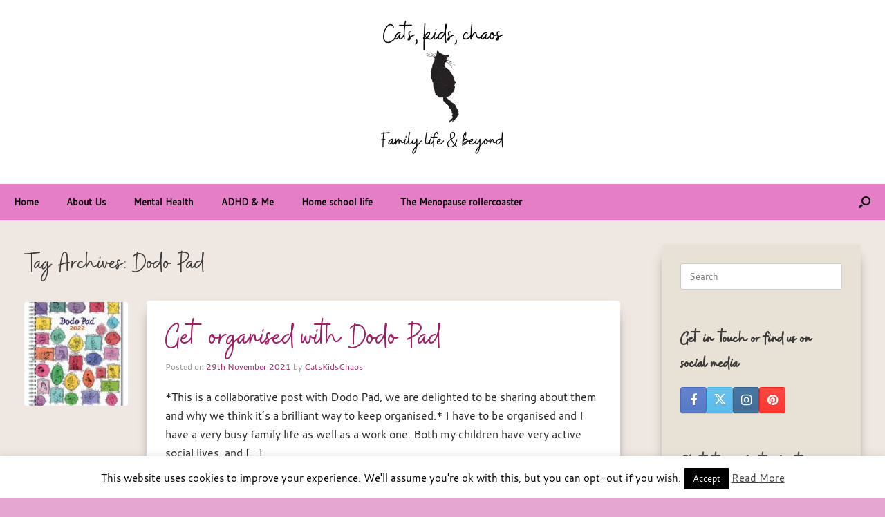

--- FILE ---
content_type: text/html; charset=UTF-8
request_url: https://catskidschaos.com/tag/dodo-pad/
body_size: 13372
content:
<!DOCTYPE html>
<html lang="en-GB">
<head>
	<meta charset="UTF-8" />
	<meta http-equiv="X-UA-Compatible" content="IE=10" />
	<link rel="profile" href="http://gmpg.org/xfn/11" />
	<link rel="pingback" href="https://catskidschaos.com/xmlrpc.php" />
	<style>
#wpadminbar #wp-admin-bar-wsm_top_button .ab-icon:before {
	content: "\f239";
	color: #FF9800;
	top: 3px;
}
</style><meta name='robots' content='index, follow, max-image-preview:large, max-snippet:-1, max-video-preview:-1' />
	<style>img:is([sizes="auto" i], [sizes^="auto," i]) { contain-intrinsic-size: 3000px 1500px }</style>
	
	<!-- This site is optimized with the Yoast SEO plugin v26.6 - https://yoast.com/wordpress/plugins/seo/ -->
	<title>Dodo Pad Archives - CatsKidsChaos</title>
	<link rel="canonical" href="https://catskidschaos.com/tag/dodo-pad/" />
	<meta property="og:locale" content="en_GB" />
	<meta property="og:type" content="article" />
	<meta property="og:title" content="Dodo Pad Archives - CatsKidsChaos" />
	<meta property="og:url" content="https://catskidschaos.com/tag/dodo-pad/" />
	<meta property="og:site_name" content="CatsKidsChaos" />
	<meta name="twitter:card" content="summary_large_image" />
	<meta name="twitter:site" content="@catskidschaos" />
	<script type="application/ld+json" class="yoast-schema-graph">{"@context":"https://schema.org","@graph":[{"@type":"CollectionPage","@id":"https://catskidschaos.com/tag/dodo-pad/","url":"https://catskidschaos.com/tag/dodo-pad/","name":"Dodo Pad Archives - CatsKidsChaos","isPartOf":{"@id":"https://catskidschaos.com/#website"},"primaryImageOfPage":{"@id":"https://catskidschaos.com/tag/dodo-pad/#primaryimage"},"image":{"@id":"https://catskidschaos.com/tag/dodo-pad/#primaryimage"},"thumbnailUrl":"https://catskidschaos.com/wp-content/uploads/2021/12/2022_Diary_720x-1.jpg","breadcrumb":{"@id":"https://catskidschaos.com/tag/dodo-pad/#breadcrumb"},"inLanguage":"en-GB"},{"@type":"ImageObject","inLanguage":"en-GB","@id":"https://catskidschaos.com/tag/dodo-pad/#primaryimage","url":"https://catskidschaos.com/wp-content/uploads/2021/12/2022_Diary_720x-1.jpg","contentUrl":"https://catskidschaos.com/wp-content/uploads/2021/12/2022_Diary_720x-1.jpg","width":720,"height":910},{"@type":"BreadcrumbList","@id":"https://catskidschaos.com/tag/dodo-pad/#breadcrumb","itemListElement":[{"@type":"ListItem","position":1,"name":"Home","item":"https://catskidschaos.com/"},{"@type":"ListItem","position":2,"name":"Dodo Pad"}]},{"@type":"WebSite","@id":"https://catskidschaos.com/#website","url":"https://catskidschaos.com/","name":"CatsKidsChaos","description":"Cats, kids, coffee and chaos","publisher":{"@id":"https://catskidschaos.com/#/schema/person/e63bbb9def350f0441afc53e4c95d5a7"},"potentialAction":[{"@type":"SearchAction","target":{"@type":"EntryPoint","urlTemplate":"https://catskidschaos.com/?s={search_term_string}"},"query-input":{"@type":"PropertyValueSpecification","valueRequired":true,"valueName":"search_term_string"}}],"inLanguage":"en-GB"},{"@type":["Person","Organization"],"@id":"https://catskidschaos.com/#/schema/person/e63bbb9def350f0441afc53e4c95d5a7","name":"CatsKidsChaos","image":{"@type":"ImageObject","inLanguage":"en-GB","@id":"https://catskidschaos.com/#/schema/person/image/","url":"https://catskidschaos.com/wp-content/uploads/2019/09/Layla-catnip-banana.jpg","contentUrl":"https://catskidschaos.com/wp-content/uploads/2019/09/Layla-catnip-banana.jpg","width":748,"height":794,"caption":"CatsKidsChaos"},"logo":{"@id":"https://catskidschaos.com/#/schema/person/image/"}}]}</script>
	<!-- / Yoast SEO plugin. -->


<link rel='dns-prefetch' href='//www.googletagmanager.com' />
<link rel="alternate" type="application/rss+xml" title="CatsKidsChaos &raquo; Feed" href="https://catskidschaos.com/feed/" />
<link rel="alternate" type="application/rss+xml" title="CatsKidsChaos &raquo; Comments Feed" href="https://catskidschaos.com/comments/feed/" />
<link rel="alternate" type="application/rss+xml" title="CatsKidsChaos &raquo; Dodo Pad Tag Feed" href="https://catskidschaos.com/tag/dodo-pad/feed/" />
<link rel='stylesheet' id='wp-block-library-css' href='https://catskidschaos.com/wp-includes/css/dist/block-library/style.min.css?ver=515361241146256642682580a2b5ac5e' type='text/css' media='all' />
<style id='classic-theme-styles-inline-css' type='text/css'>
/*! This file is auto-generated */
.wp-block-button__link{color:#fff;background-color:#32373c;border-radius:9999px;box-shadow:none;text-decoration:none;padding:calc(.667em + 2px) calc(1.333em + 2px);font-size:1.125em}.wp-block-file__button{background:#32373c;color:#fff;text-decoration:none}
</style>
<style id='global-styles-inline-css' type='text/css'>
:root{--wp--preset--aspect-ratio--square: 1;--wp--preset--aspect-ratio--4-3: 4/3;--wp--preset--aspect-ratio--3-4: 3/4;--wp--preset--aspect-ratio--3-2: 3/2;--wp--preset--aspect-ratio--2-3: 2/3;--wp--preset--aspect-ratio--16-9: 16/9;--wp--preset--aspect-ratio--9-16: 9/16;--wp--preset--color--black: #000000;--wp--preset--color--cyan-bluish-gray: #abb8c3;--wp--preset--color--white: #ffffff;--wp--preset--color--pale-pink: #f78da7;--wp--preset--color--vivid-red: #cf2e2e;--wp--preset--color--luminous-vivid-orange: #ff6900;--wp--preset--color--luminous-vivid-amber: #fcb900;--wp--preset--color--light-green-cyan: #7bdcb5;--wp--preset--color--vivid-green-cyan: #00d084;--wp--preset--color--pale-cyan-blue: #8ed1fc;--wp--preset--color--vivid-cyan-blue: #0693e3;--wp--preset--color--vivid-purple: #9b51e0;--wp--preset--gradient--vivid-cyan-blue-to-vivid-purple: linear-gradient(135deg,rgba(6,147,227,1) 0%,rgb(155,81,224) 100%);--wp--preset--gradient--light-green-cyan-to-vivid-green-cyan: linear-gradient(135deg,rgb(122,220,180) 0%,rgb(0,208,130) 100%);--wp--preset--gradient--luminous-vivid-amber-to-luminous-vivid-orange: linear-gradient(135deg,rgba(252,185,0,1) 0%,rgba(255,105,0,1) 100%);--wp--preset--gradient--luminous-vivid-orange-to-vivid-red: linear-gradient(135deg,rgba(255,105,0,1) 0%,rgb(207,46,46) 100%);--wp--preset--gradient--very-light-gray-to-cyan-bluish-gray: linear-gradient(135deg,rgb(238,238,238) 0%,rgb(169,184,195) 100%);--wp--preset--gradient--cool-to-warm-spectrum: linear-gradient(135deg,rgb(74,234,220) 0%,rgb(151,120,209) 20%,rgb(207,42,186) 40%,rgb(238,44,130) 60%,rgb(251,105,98) 80%,rgb(254,248,76) 100%);--wp--preset--gradient--blush-light-purple: linear-gradient(135deg,rgb(255,206,236) 0%,rgb(152,150,240) 100%);--wp--preset--gradient--blush-bordeaux: linear-gradient(135deg,rgb(254,205,165) 0%,rgb(254,45,45) 50%,rgb(107,0,62) 100%);--wp--preset--gradient--luminous-dusk: linear-gradient(135deg,rgb(255,203,112) 0%,rgb(199,81,192) 50%,rgb(65,88,208) 100%);--wp--preset--gradient--pale-ocean: linear-gradient(135deg,rgb(255,245,203) 0%,rgb(182,227,212) 50%,rgb(51,167,181) 100%);--wp--preset--gradient--electric-grass: linear-gradient(135deg,rgb(202,248,128) 0%,rgb(113,206,126) 100%);--wp--preset--gradient--midnight: linear-gradient(135deg,rgb(2,3,129) 0%,rgb(40,116,252) 100%);--wp--preset--font-size--small: 13px;--wp--preset--font-size--medium: 20px;--wp--preset--font-size--large: 36px;--wp--preset--font-size--x-large: 42px;--wp--preset--spacing--20: 0.44rem;--wp--preset--spacing--30: 0.67rem;--wp--preset--spacing--40: 1rem;--wp--preset--spacing--50: 1.5rem;--wp--preset--spacing--60: 2.25rem;--wp--preset--spacing--70: 3.38rem;--wp--preset--spacing--80: 5.06rem;--wp--preset--shadow--natural: 6px 6px 9px rgba(0, 0, 0, 0.2);--wp--preset--shadow--deep: 12px 12px 50px rgba(0, 0, 0, 0.4);--wp--preset--shadow--sharp: 6px 6px 0px rgba(0, 0, 0, 0.2);--wp--preset--shadow--outlined: 6px 6px 0px -3px rgba(255, 255, 255, 1), 6px 6px rgba(0, 0, 0, 1);--wp--preset--shadow--crisp: 6px 6px 0px rgba(0, 0, 0, 1);}:where(.is-layout-flex){gap: 0.5em;}:where(.is-layout-grid){gap: 0.5em;}body .is-layout-flex{display: flex;}.is-layout-flex{flex-wrap: wrap;align-items: center;}.is-layout-flex > :is(*, div){margin: 0;}body .is-layout-grid{display: grid;}.is-layout-grid > :is(*, div){margin: 0;}:where(.wp-block-columns.is-layout-flex){gap: 2em;}:where(.wp-block-columns.is-layout-grid){gap: 2em;}:where(.wp-block-post-template.is-layout-flex){gap: 1.25em;}:where(.wp-block-post-template.is-layout-grid){gap: 1.25em;}.has-black-color{color: var(--wp--preset--color--black) !important;}.has-cyan-bluish-gray-color{color: var(--wp--preset--color--cyan-bluish-gray) !important;}.has-white-color{color: var(--wp--preset--color--white) !important;}.has-pale-pink-color{color: var(--wp--preset--color--pale-pink) !important;}.has-vivid-red-color{color: var(--wp--preset--color--vivid-red) !important;}.has-luminous-vivid-orange-color{color: var(--wp--preset--color--luminous-vivid-orange) !important;}.has-luminous-vivid-amber-color{color: var(--wp--preset--color--luminous-vivid-amber) !important;}.has-light-green-cyan-color{color: var(--wp--preset--color--light-green-cyan) !important;}.has-vivid-green-cyan-color{color: var(--wp--preset--color--vivid-green-cyan) !important;}.has-pale-cyan-blue-color{color: var(--wp--preset--color--pale-cyan-blue) !important;}.has-vivid-cyan-blue-color{color: var(--wp--preset--color--vivid-cyan-blue) !important;}.has-vivid-purple-color{color: var(--wp--preset--color--vivid-purple) !important;}.has-black-background-color{background-color: var(--wp--preset--color--black) !important;}.has-cyan-bluish-gray-background-color{background-color: var(--wp--preset--color--cyan-bluish-gray) !important;}.has-white-background-color{background-color: var(--wp--preset--color--white) !important;}.has-pale-pink-background-color{background-color: var(--wp--preset--color--pale-pink) !important;}.has-vivid-red-background-color{background-color: var(--wp--preset--color--vivid-red) !important;}.has-luminous-vivid-orange-background-color{background-color: var(--wp--preset--color--luminous-vivid-orange) !important;}.has-luminous-vivid-amber-background-color{background-color: var(--wp--preset--color--luminous-vivid-amber) !important;}.has-light-green-cyan-background-color{background-color: var(--wp--preset--color--light-green-cyan) !important;}.has-vivid-green-cyan-background-color{background-color: var(--wp--preset--color--vivid-green-cyan) !important;}.has-pale-cyan-blue-background-color{background-color: var(--wp--preset--color--pale-cyan-blue) !important;}.has-vivid-cyan-blue-background-color{background-color: var(--wp--preset--color--vivid-cyan-blue) !important;}.has-vivid-purple-background-color{background-color: var(--wp--preset--color--vivid-purple) !important;}.has-black-border-color{border-color: var(--wp--preset--color--black) !important;}.has-cyan-bluish-gray-border-color{border-color: var(--wp--preset--color--cyan-bluish-gray) !important;}.has-white-border-color{border-color: var(--wp--preset--color--white) !important;}.has-pale-pink-border-color{border-color: var(--wp--preset--color--pale-pink) !important;}.has-vivid-red-border-color{border-color: var(--wp--preset--color--vivid-red) !important;}.has-luminous-vivid-orange-border-color{border-color: var(--wp--preset--color--luminous-vivid-orange) !important;}.has-luminous-vivid-amber-border-color{border-color: var(--wp--preset--color--luminous-vivid-amber) !important;}.has-light-green-cyan-border-color{border-color: var(--wp--preset--color--light-green-cyan) !important;}.has-vivid-green-cyan-border-color{border-color: var(--wp--preset--color--vivid-green-cyan) !important;}.has-pale-cyan-blue-border-color{border-color: var(--wp--preset--color--pale-cyan-blue) !important;}.has-vivid-cyan-blue-border-color{border-color: var(--wp--preset--color--vivid-cyan-blue) !important;}.has-vivid-purple-border-color{border-color: var(--wp--preset--color--vivid-purple) !important;}.has-vivid-cyan-blue-to-vivid-purple-gradient-background{background: var(--wp--preset--gradient--vivid-cyan-blue-to-vivid-purple) !important;}.has-light-green-cyan-to-vivid-green-cyan-gradient-background{background: var(--wp--preset--gradient--light-green-cyan-to-vivid-green-cyan) !important;}.has-luminous-vivid-amber-to-luminous-vivid-orange-gradient-background{background: var(--wp--preset--gradient--luminous-vivid-amber-to-luminous-vivid-orange) !important;}.has-luminous-vivid-orange-to-vivid-red-gradient-background{background: var(--wp--preset--gradient--luminous-vivid-orange-to-vivid-red) !important;}.has-very-light-gray-to-cyan-bluish-gray-gradient-background{background: var(--wp--preset--gradient--very-light-gray-to-cyan-bluish-gray) !important;}.has-cool-to-warm-spectrum-gradient-background{background: var(--wp--preset--gradient--cool-to-warm-spectrum) !important;}.has-blush-light-purple-gradient-background{background: var(--wp--preset--gradient--blush-light-purple) !important;}.has-blush-bordeaux-gradient-background{background: var(--wp--preset--gradient--blush-bordeaux) !important;}.has-luminous-dusk-gradient-background{background: var(--wp--preset--gradient--luminous-dusk) !important;}.has-pale-ocean-gradient-background{background: var(--wp--preset--gradient--pale-ocean) !important;}.has-electric-grass-gradient-background{background: var(--wp--preset--gradient--electric-grass) !important;}.has-midnight-gradient-background{background: var(--wp--preset--gradient--midnight) !important;}.has-small-font-size{font-size: var(--wp--preset--font-size--small) !important;}.has-medium-font-size{font-size: var(--wp--preset--font-size--medium) !important;}.has-large-font-size{font-size: var(--wp--preset--font-size--large) !important;}.has-x-large-font-size{font-size: var(--wp--preset--font-size--x-large) !important;}
:where(.wp-block-post-template.is-layout-flex){gap: 1.25em;}:where(.wp-block-post-template.is-layout-grid){gap: 1.25em;}
:where(.wp-block-columns.is-layout-flex){gap: 2em;}:where(.wp-block-columns.is-layout-grid){gap: 2em;}
:root :where(.wp-block-pullquote){font-size: 1.5em;line-height: 1.6;}
</style>
<link rel='stylesheet' id='cookie-law-info-css' href='https://catskidschaos.com/wp-content/plugins/cookie-law-info/legacy/public/css/cookie-law-info-public.css?ver=3.3.9' type='text/css' media='all' />
<link rel='stylesheet' id='cookie-law-info-gdpr-css' href='https://catskidschaos.com/wp-content/plugins/cookie-law-info/legacy/public/css/cookie-law-info-gdpr.css?ver=3.3.9' type='text/css' media='all' />
<link rel='stylesheet' id='wsm-style-css' href='https://catskidschaos.com/wp-content/plugins/wordpress-stats-manager-pro/css/style.css?ver=1.2' type='text/css' media='all' />
<link rel='stylesheet' id='parent-style-css' href='https://catskidschaos.com/wp-content/themes/vantage/style.css?ver=515361241146256642682580a2b5ac5e' type='text/css' media='all' />
<link rel='stylesheet' id='child-style-css' href='https://catskidschaos.com/wp-content/themes/madhouse/style.css?ver=515361241146256642682580a2b5ac5e' type='text/css' media='all' />
<link rel='stylesheet' id='vantage-style-css' href='https://catskidschaos.com/wp-content/themes/madhouse/style.css?ver=1.20.32' type='text/css' media='all' />
<link rel='stylesheet' id='font-awesome-css' href='https://catskidschaos.com/wp-content/themes/vantage/fontawesome/css/font-awesome.css?ver=4.6.2' type='text/css' media='all' />
<link rel='stylesheet' id='siteorigin-mobilenav-css' href='https://catskidschaos.com/wp-content/themes/vantage/inc/mobilenav/css/mobilenav.css?ver=1.20.32' type='text/css' media='all' />
<script type="text/javascript" src="https://catskidschaos.com/wp-includes/js/tinymce/tinymce.min.js?ver=49110-20250317" id="wp-tinymce-root-js"></script>
<script type="text/javascript" src="https://catskidschaos.com/wp-includes/js/tinymce/plugins/compat3x/plugin.min.js?ver=49110-20250317" id="wp-tinymce-js"></script>
<script type="text/javascript" src="https://catskidschaos.com/wp-includes/js/jquery/jquery.min.js?ver=3.7.1" id="jquery-core-js"></script>
<script type="text/javascript" src="https://catskidschaos.com/wp-includes/js/jquery/jquery-migrate.min.js?ver=3.4.1" id="jquery-migrate-js"></script>
<script type="text/javascript" id="cookie-law-info-js-extra">
/* <![CDATA[ */
var Cli_Data = {"nn_cookie_ids":[],"cookielist":[],"non_necessary_cookies":[],"ccpaEnabled":"","ccpaRegionBased":"","ccpaBarEnabled":"","strictlyEnabled":["necessary","obligatoire"],"ccpaType":"gdpr","js_blocking":"","custom_integration":"","triggerDomRefresh":"","secure_cookies":""};
var cli_cookiebar_settings = {"animate_speed_hide":"500","animate_speed_show":"500","background":"#fff","border":"#444","border_on":"","button_1_button_colour":"#000","button_1_button_hover":"#000000","button_1_link_colour":"#fff","button_1_as_button":"1","button_1_new_win":"","button_2_button_colour":"#333","button_2_button_hover":"#292929","button_2_link_colour":"#444","button_2_as_button":"","button_2_hidebar":"1","button_3_button_colour":"#000","button_3_button_hover":"#000000","button_3_link_colour":"#fff","button_3_as_button":"fffffff","button_3_new_win":"fffffff","button_4_button_colour":"#000","button_4_button_hover":"#000000","button_4_link_colour":"#fff","button_4_as_button":"1","button_7_button_colour":"#61a229","button_7_button_hover":"#4e8221","button_7_link_colour":"#fff","button_7_as_button":"1","button_7_new_win":"","font_family":"inherit","header_fix":"","notify_animate_hide":"1","notify_animate_show":"","notify_div_id":"#cookie-law-info-bar","notify_position_horizontal":"right","notify_position_vertical":"bottom","scroll_close":"","scroll_close_reload":"","accept_close_reload":"","reject_close_reload":"","showagain_tab":"1","showagain_background":"#fff","showagain_border":"#000","showagain_div_id":"#cookie-law-info-again","showagain_x_position":"100px","text":"#000","show_once_yn":"","show_once":"10000","logging_on":"","as_popup":"","popup_overlay":"1","bar_heading_text":"","cookie_bar_as":"banner","popup_showagain_position":"bottom-right","widget_position":"left"};
var log_object = {"ajax_url":"https:\/\/catskidschaos.com\/wp-admin\/admin-ajax.php"};
/* ]]> */
</script>
<script type="text/javascript" src="https://catskidschaos.com/wp-content/plugins/cookie-law-info/legacy/public/js/cookie-law-info-public.js?ver=3.3.9" id="cookie-law-info-js"></script>
<script type="text/javascript" id="wsm-custom-front-js-js-extra">
/* <![CDATA[ */
var wsm_ajax = "https:\/\/catskidschaos.com\/wp-admin\/admin-ajax.php";
/* ]]> */
</script>
<script type="text/javascript" src="https://catskidschaos.com/wp-content/plugins/wordpress-stats-manager-pro/js/custom_front_js.js?ver=515361241146256642682580a2b5ac5e" id="wsm-custom-front-js-js"></script>
<!--[if lt IE 9]>
<script type="text/javascript" src="https://catskidschaos.com/wp-content/themes/vantage/js/html5.min.js?ver=3.7.3" id="vantage-html5-js"></script>
<![endif]-->
<!--[if (gte IE 6)&(lte IE 8)]>
<script type="text/javascript" src="https://catskidschaos.com/wp-content/themes/vantage/js/selectivizr.min.js?ver=1.0.3b" id="vantage-selectivizr-js"></script>
<![endif]-->
<script type="text/javascript" id="siteorigin-mobilenav-js-extra">
/* <![CDATA[ */
var mobileNav = {"search":{"url":"https:\/\/catskidschaos.com","placeholder":"Search"},"text":{"navigate":"Menu","back":"Back","close":"Close"},"nextIconUrl":"https:\/\/catskidschaos.com\/wp-content\/themes\/vantage\/inc\/mobilenav\/images\/next.png","mobileMenuClose":"<i class=\"fa fa-times\"><\/i>"};
/* ]]> */
</script>
<script type="text/javascript" src="https://catskidschaos.com/wp-content/themes/vantage/inc/mobilenav/js/mobilenav.min.js?ver=1.20.32" id="siteorigin-mobilenav-js"></script>

<!-- Google tag (gtag.js) snippet added by Site Kit -->
<!-- Google Analytics snippet added by Site Kit -->
<script type="text/javascript" src="https://www.googletagmanager.com/gtag/js?id=GT-5MXQ37CS" id="google_gtagjs-js" async></script>
<script type="text/javascript" id="google_gtagjs-js-after">
/* <![CDATA[ */
window.dataLayer = window.dataLayer || [];function gtag(){dataLayer.push(arguments);}
gtag("set","linker",{"domains":["catskidschaos.com"]});
gtag("js", new Date());
gtag("set", "developer_id.dZTNiMT", true);
gtag("config", "GT-5MXQ37CS");
 window._googlesitekit = window._googlesitekit || {}; window._googlesitekit.throttledEvents = []; window._googlesitekit.gtagEvent = (name, data) => { var key = JSON.stringify( { name, data } ); if ( !! window._googlesitekit.throttledEvents[ key ] ) { return; } window._googlesitekit.throttledEvents[ key ] = true; setTimeout( () => { delete window._googlesitekit.throttledEvents[ key ]; }, 5 ); gtag( "event", name, { ...data, event_source: "site-kit" } ); }; 
/* ]]> */
</script>
<link rel="https://api.w.org/" href="https://catskidschaos.com/wp-json/" /><link rel="alternate" title="JSON" type="application/json" href="https://catskidschaos.com/wp-json/wp/v2/tags/10268" /><link rel="EditURI" type="application/rsd+xml" title="RSD" href="https://catskidschaos.com/xmlrpc.php?rsd" />

<meta name="generator" content="Site Kit by Google 1.168.0" /><script type="text/javascript">
(function(url){
	if(/(?:Chrome\/26\.0\.1410\.63 Safari\/537\.31|WordfenceTestMonBot)/.test(navigator.userAgent)){ return; }
	var addEvent = function(evt, handler) {
		if (window.addEventListener) {
			document.addEventListener(evt, handler, false);
		} else if (window.attachEvent) {
			document.attachEvent('on' + evt, handler);
		}
	};
	var removeEvent = function(evt, handler) {
		if (window.removeEventListener) {
			document.removeEventListener(evt, handler, false);
		} else if (window.detachEvent) {
			document.detachEvent('on' + evt, handler);
		}
	};
	var evts = 'contextmenu dblclick drag dragend dragenter dragleave dragover dragstart drop keydown keypress keyup mousedown mousemove mouseout mouseover mouseup mousewheel scroll'.split(' ');
	var logHuman = function() {
		if (window.wfLogHumanRan) { return; }
		window.wfLogHumanRan = true;
		var wfscr = document.createElement('script');
		wfscr.type = 'text/javascript';
		wfscr.async = true;
		wfscr.src = url + '&r=' + Math.random();
		(document.getElementsByTagName('head')[0]||document.getElementsByTagName('body')[0]).appendChild(wfscr);
		for (var i = 0; i < evts.length; i++) {
			removeEvent(evts[i], logHuman);
		}
	};
	for (var i = 0; i < evts.length; i++) {
		addEvent(evts[i], logHuman);
	}
})('//catskidschaos.com/?wordfence_lh=1&hid=2F23A02067CED9043897C35AF1C611FA');
</script><!-- Wordpress Stats Manager -->
    <script type="text/javascript">
          var _wsm = _wsm || [];
           _wsm.push(['trackPageView']);
           _wsm.push(['enableLinkTracking']);
           _wsm.push(['enableHeartBeatTimer']);
          (function() {
            var u="https://catskidschaos.com/wp-content/plugins/wordpress-stats-manager-pro/";
            _wsm.push(['setUrlReferrer', ""]);
            _wsm.push(['setTrackerUrl',"https://catskidschaos.com/?wmcAction=wmcTrack"]);
            _wsm.push(['setSiteId', "1"]);
            _wsm.push(['setPageId', "0"]);
            _wsm.push(['setWpUserId', "0"]);           
            var d=document, g=d.createElement('script'), s=d.getElementsByTagName('script')[0];
            g.type='text/javascript'; g.async=true; g.defer=true; g.src=u+'js/wsm_new.js?v=1.1'; s.parentNode.insertBefore(g,s);
			
          })();
    </script>
    <!-- End Wordpress Stats Manager Code --><!-- Global site tag (gtag.js) - Google Analytics -->
<script async src="https://www.googletagmanager.com/gtag/js?id=UA-175650989-1"></script>
<script>
  window.dataLayer = window.dataLayer || [];
  function gtag(){dataLayer.push(arguments);}
  gtag('js', new Date());

  gtag('config', 'UA-175650989-1');
</script>

      <meta name="viewport" content="width=device-width, initial-scale=1" />			<style type="text/css">
				.so-mobilenav-mobile + * { display: none; }
				@media screen and (max-width: 800px) { .so-mobilenav-mobile + * { display: block; } .so-mobilenav-standard + * { display: none; } .site-navigation #search-icon { display: none; } .has-menu-search .main-navigation ul { margin-right: 0 !important; }
				
								}
			</style>
				<style type="text/css" media="screen">
			#footer-widgets .widget { width: 33.333%; }
			#masthead-widgets .widget { width: 100%; }
		</style>
		<style type="text/css" id="vantage-footer-widgets">#footer-widgets aside { width : 33.333%; }</style> <style type="text/css" id="customizer-css">#masthead .hgroup .support-text, #masthead .hgroup .site-description { font-size: 40px } #page-title, article.post .entry-header h1.entry-title, article.page .entry-header h1.entry-title { font-size: 40px } .entry-content { font-size: 16px } .entry-content h1 { font-size: 40px } .entry-content h2 { font-size: 32px } .entry-content h3 { font-size: 26px } .entry-content h4 { font-size: 20px } .entry-content h5 { font-size: 18px } .entry-content h6 { font-size: 16px } #masthead .hgroup { padding-top: 0px; padding-bottom: 0px } .entry-content a, .entry-content a:visited, article.post .author-box .box-content .author-posts a:hover, #secondary a, #secondary a:visited, #masthead .hgroup a, #masthead .hgroup a:visited, .comment-form .logged-in-as a, .comment-form .logged-in-as a:visited { color: #282ea0 } .entry-content a:hover, .entry-content a:focus, .entry-content a:active, #secondary a:hover, #masthead .hgroup a:hover, #masthead .hgroup a:focus, #masthead .hgroup a:active, .comment-form .logged-in-as a:hover, .comment-form .logged-in-as a:focus, .comment-form .logged-in-as a:active { color: #dba8d1 } .main-navigation, .site-header .shopping-cart-dropdown { background-color: #e57ec6 } .main-navigation a, .site-header .shopping-cart-link [class^="fa fa-"], .site-header .shopping-cart-dropdown .widget .product_list_widget li.mini_cart_item, .site-header .shopping-cart-dropdown .widget .total { color: #000000 } .main-navigation ul ul { background-color: #eeeeee } .main-navigation ul ul a { color: #666666 } .main-navigation ul li:hover > a, .main-navigation ul li.focus > a, #search-icon #search-icon-icon:hover, #search-icon #search-icon-icon:focus, .site-header .shopping-cart-link .shopping-cart-count { background-color: #e5b0d5 } .main-navigation ul li:hover > a, .main-navigation ul li:focus > a, .main-navigation ul li:hover > a [class^="fa fa-"] { color: #000000 } .main-navigation ul ul li:hover > a, .main-navigation ul ul li.focus > a { background-color: #ffffff } .main-navigation ul ul li:hover > a { color: #666666 } #search-icon #search-icon-icon { background-color: #e57ec6 } #search-icon #search-icon-icon .vantage-icon-search { color: #000000 } #search-icon .searchform { background-color: #e8e2d6 } #search-icon .searchform input[name=s] { color: #222222 } .main-navigation ul li a, #masthead.masthead-logo-in-menu .logo { padding-left: 20px; padding-right: 20px } #header-sidebar .widget_nav_menu ul.menu > li > ul.sub-menu { border-top-color: #4777b2 } .mobile-nav-frame { background-color: #42346f } .mobile-nav-frame .title { background-color: #42346f } .mobile-nav-frame form.search input[type=search] { background-color: #ffffff } .mobile-nav-frame ul li a.link, .mobile-nav-frame .next { color: #222222 } .mobile-nav-frame ul { background-color: #eeeeee; border-color: #eeeeee } a.button, button, html input[type="button"], input[type="reset"], input[type="submit"], .post-navigation a, #image-navigation a, article.post .more-link, article.page .more-link, .paging-navigation a, .woocommerce #page-wrapper .button, .woocommerce a.button, .woocommerce .checkout-button, .woocommerce input.button, #infinite-handle span button { text-shadow: none } a.button, button, html input[type="button"], input[type="reset"], input[type="submit"], .post-navigation a, #image-navigation a, article.post .more-link, article.page .more-link, .paging-navigation a, .woocommerce #page-wrapper .button, .woocommerce a.button, .woocommerce .checkout-button, .woocommerce input.button, .woocommerce #respond input#submit.alt, .woocommerce a.button.alt, .woocommerce button.button.alt, .woocommerce input.button.alt, #infinite-handle span { -webkit-box-shadow: none; -moz-box-shadow: none; box-shadow: none } #masthead { background-color: #ffffff } #main { background-color: #efe7e1 } #colophon, body.layout-full { background-color: #e5a7d2 } #footer-widgets .widget { color: #ffffff } #colophon .widget_nav_menu .menu-item a { border-color: #ffffff } #colophon #theme-attribution, #colophon #site-info { color: #ffffff } </style><link rel="icon" href="https://catskidschaos.com/wp-content/uploads/2021/04/cropped-cropped-catskidschaos-blog-logo-32x32.png" sizes="32x32" />
<link rel="icon" href="https://catskidschaos.com/wp-content/uploads/2021/04/cropped-cropped-catskidschaos-blog-logo-192x192.png" sizes="192x192" />
<link rel="apple-touch-icon" href="https://catskidschaos.com/wp-content/uploads/2021/04/cropped-cropped-catskidschaos-blog-logo-180x180.png" />
<meta name="msapplication-TileImage" content="https://catskidschaos.com/wp-content/uploads/2021/04/cropped-cropped-catskidschaos-blog-logo-270x270.png" />
		<style type="text/css" id="wp-custom-css">
			.home .entry-thumbnail {
    border: 2px solid #fff;
    background-color: #fff;
    box-shadow: 0 0 15px 5px rgba(0,0,0,0.1);
    line-height: 1;
}
.home .entry-main .entry-header h1.entry-title a {
	font-size: 36px;
}
/* masthead logo*/
.aligncenter.wp-image-27081.lazy.loaded {
	margin-bottom: 0px;
}
#masthead-widgets .widget:last-child {
	padding: 20px 0px 0px;
}
/* menu */
/*/hover styles */
 * .main-navigation ul li:hover > a, .main-navigation ul li.focus > a, #search-icon #search-icon-icon:hover, #search-icon #search-icon-icon:focus {
	transition: 0.5s ease-in-out;
	font-weight: bold;
}
/* blog layout */
/* mobile blog styles*/
@media screen and (max-width:420px) {
article.post.post-with-thumbnail-icon .entry-main, article.page.post-with-thumbnail-icon .entry-main {
	width: calc(100% - 51px);
	float: left;
}
	.home article.post.post-with-thumbnail-icon .entry-main, .home article.page.post-with-thumbnail-icon .entry-main {
	width: 100%;
	float: left;
}
	article.post.post-with-thumbnail-icon .entry-thumbnail, article.page.post-with-thumbnail-icon .entry-thumbnail {
	float: left;
	clear: both;
	min-width: 150px;
	max-width: 150px;
}
	.home .post .entry-main {
	background-color: transparent;
	padding: 14px 0px 27px;
	border-radius: 4px;
	box-shadow: none;
}
}
/* desktop styles */
@media screen and (min-width:421px) {
article.post.post-with-thumbnail-icon .entry-thumbnail, article.page.post-with-thumbnail-icon .entry-thumbnail {
	margin-top: 0.2em;
	float: left;
	clear: none;
	min-width: 150px;
	margin-right: 27px;
}
article.post.post-with-thumbnail-icon .entry-main, article.page.post-with-thumbnail-icon .entry-main {
	width: calc(100% - 232px);
	float: left;
}
.home .post .entry-main {
	background-color: transparent;
	padding: 0px 14px 27px 14px;
	border-radius: 4px;
	box-shadow: none;
}
}
/* remove shadwow on mobile menu */
.mobile-nav-frame ul li a.link {
	text-shadow: none;
}
/* This is a test */
.test {font-size: 44px;}
/* just to see if I can trigger an error */		</style>
		</head>

<body class="archive tag tag-dodo-pad tag-10268 wp-custom-logo wp-theme-vantage wp-child-theme-madhouse group-blog responsive layout-full no-js has-sidebar has-menu-search page-layout-default mobilenav">


<div id="page-wrapper">

	<a class="skip-link screen-reader-text" href="#content">Skip to content</a>

	
	
		<header id="masthead" class="site-header" role="banner">

	<div class="hgroup full-container masthead-sidebar">

		
							<div id="masthead-widgets" class="full-container">
					<aside id="sow-editor-3" class="widget widget_sow-editor"><div
			
			class="so-widget-sow-editor so-widget-sow-editor-base"
			
		>
<div class="siteorigin-widget-tinymce textwidget">
	<p><a href="https://catskidschaos.com/" data-wpel-link="internal" target="_self" rel="follow"><img fetchpriority="high" decoding="async" class="aligncenter wp-image-27081" src="https://catskidschaos.com/wp-content/uploads/2021/04/Cats-kids-chaos-2-1024x576.png" alt="Cats, kids,chaos - Family life &amp; beyond" width="400" height="225" srcset="https://catskidschaos.com/wp-content/uploads/2021/04/Cats-kids-chaos-2-1024x576.png 1024w, https://catskidschaos.com/wp-content/uploads/2021/04/Cats-kids-chaos-2-300x169.png 300w, https://catskidschaos.com/wp-content/uploads/2021/04/Cats-kids-chaos-2-768x432.png 768w, https://catskidschaos.com/wp-content/uploads/2021/04/Cats-kids-chaos-2-1536x864.png 1536w, https://catskidschaos.com/wp-content/uploads/2021/04/Cats-kids-chaos-2-2048x1152.png 2048w" sizes="(max-width: 400px) 100vw, 400px" /></a></p>
</div>
</div></aside>				</div>
			
		
	</div><!-- .hgroup.full-container -->

	
<nav class="site-navigation main-navigation primary use-vantage-sticky-menu use-sticky-menu mobile-navigation">

	<div class="full-container">
				
		<div class="main-navigation-container">
			<div id="so-mobilenav-standard-1" data-id="1" class="so-mobilenav-standard"></div><div class="menu-new-header-menu-container"><ul id="menu-new-header-menu" class="menu"><li id="menu-item-27202" class="menu-item menu-item-type-post_type menu-item-object-page menu-item-home menu-item-27202"><a href="https://catskidschaos.com/" data-wpel-link="internal" target="_self" rel="follow">Home</a></li>
<li id="menu-item-14828" class="menu-item menu-item-type-post_type menu-item-object-page menu-item-has-children menu-item-14828"><a href="https://catskidschaos.com/about-us/" data-wpel-link="internal" target="_self" rel="follow">About Us</a>
<ul class="sub-menu">
	<li id="menu-item-27123" class="menu-item menu-item-type-post_type menu-item-object-page menu-item-27123"><a href="https://catskidschaos.com/about-us/a-little-bit-about-me/" data-wpel-link="internal" target="_self" rel="follow">A little bit about me…</a></li>
	<li id="menu-item-16182" class="menu-item menu-item-type-post_type menu-item-object-page menu-item-16182"><a href="https://catskidschaos.com/contact-us/" data-wpel-link="internal" target="_self" rel="follow">Contact or work with us?</a></li>
	<li id="menu-item-27127" class="menu-item menu-item-type-post_type menu-item-object-page menu-item-has-children menu-item-27127"><a href="https://catskidschaos.com/legal-privacy-information/" data-wpel-link="internal" target="_self" rel="follow">Legal &#038; Privacy Information</a>
	<ul class="sub-menu">
		<li id="menu-item-16173" class="menu-item menu-item-type-post_type menu-item-object-page menu-item-privacy-policy menu-item-16173"><a rel="privacy-policy follow" href="https://catskidschaos.com/about-us/privacy/" data-wpel-link="internal" target="_self">Privacy and GDPR</a></li>
		<li id="menu-item-16180" class="menu-item menu-item-type-post_type menu-item-object-page menu-item-16180"><a href="https://catskidschaos.com/legal-stuff/comment-policy/" data-wpel-link="internal" target="_self" rel="follow">Comment Policy</a></li>
		<li id="menu-item-16181" class="menu-item menu-item-type-post_type menu-item-object-page menu-item-16181"><a href="https://catskidschaos.com/legal-stuff/disclosure/" data-wpel-link="internal" target="_self" rel="follow">Disclosure Policy</a></li>
		<li id="menu-item-17843" class="menu-item menu-item-type-post_type menu-item-object-page menu-item-17843"><a href="https://catskidschaos.com/legal-stuff/advertising-paid-links-sponsored-posts-affiliate-links-and-review-policy/" data-wpel-link="internal" target="_self" rel="follow">Advertising, paid links, sponsored posts, affiliate links and review policy</a></li>
		<li id="menu-item-16179" class="menu-item menu-item-type-post_type menu-item-object-page menu-item-16179"><a href="https://catskidschaos.com/legal-stuff/photographs-images-and-copyright/" data-wpel-link="internal" target="_self" rel="follow">Photographs, images and copyright.</a></li>
	</ul>
</li>
</ul>
</li>
<li id="menu-item-27148" class="menu-item menu-item-type-taxonomy menu-item-object-category menu-item-has-children menu-item-27148"><a href="https://catskidschaos.com/category/mental-health/" data-wpel-link="internal" target="_self" rel="follow">Mental Health</a>
<ul class="sub-menu">
	<li id="menu-item-27168" class="menu-item menu-item-type-post_type menu-item-object-page menu-item-27168"><a href="https://catskidschaos.com/mental-health-anxiety-ptsd-me/" data-wpel-link="internal" target="_self" rel="follow">Mental Health – Anxiety, PTSD &#038; Me</a></li>
</ul>
</li>
<li id="menu-item-30029" class="menu-item menu-item-type-taxonomy menu-item-object-category menu-item-30029"><a href="https://catskidschaos.com/category/adhd-me/" data-wpel-link="internal" target="_self" rel="follow">ADHD &amp; Me</a></li>
<li id="menu-item-30025" class="menu-item menu-item-type-taxonomy menu-item-object-category menu-item-30025"><a href="https://catskidschaos.com/category/family/home-schooling-life/" data-wpel-link="internal" target="_self" rel="follow">Home school life</a></li>
<li id="menu-item-30026" class="menu-item menu-item-type-taxonomy menu-item-object-category menu-item-30026"><a href="https://catskidschaos.com/category/the-menopause-rollercoaster/" data-wpel-link="internal" target="_self" rel="follow">The Menopause rollercoaster</a></li>
</ul></div><div id="so-mobilenav-mobile-1" data-id="1" class="so-mobilenav-mobile"></div><div class="menu-mobilenav-container"><ul id="mobile-nav-item-wrap-1" class="menu"><li><a href="#" class="mobilenav-main-link" data-id="1"><span class="mobile-nav-icon"></span><span class="mobilenav-main-link-text">Menu</span></a></li></ul></div>		</div>

					<div id="search-icon">
				<div id="search-icon-icon" tabindex="0" role="button" aria-label="Open the search"><div class="vantage-icon-search"></div></div>
				
<form method="get" class="searchform" action="https://catskidschaos.com/" role="search">
	<label for="search-form" class="screen-reader-text">Search for:</label>
	<input type="search" name="s" class="field" id="search-form" value="" placeholder="Search"/>
</form>
			</div>
					</div>
</nav><!-- .site-navigation .main-navigation -->

</header><!-- #masthead .site-header -->

	
	
	
	
	<div id="main" class="site-main">
		<div class="full-container">
			
<section id="primary" class="content-area">
	<div id="content" class="site-content" role="main">

		<header class="page-header">
			<h1 id="page-title">Tag Archives: <span>Dodo Pad</span></h1>
					</header><!-- .page-header -->

		
		
		
<article id="post-28542" class="post-28542 post type-post status-publish format-standard has-post-thumbnail hentry category-reviews-stuff-we-love tag-dodo-pad tag-giveaway post-with-thumbnail post-with-thumbnail-icon">

			<div class="entry-thumbnail">
			<a href="https://catskidschaos.com/2021/11/29/get-organised-with-dodo-pad/" data-wpel-link="internal" target="_self" rel="follow"><img width="150" height="150" src="https://catskidschaos.com/wp-content/uploads/2021/12/2022_Diary_720x-1-150x150.jpg" class="attachment-thumbnail size-thumbnail wp-post-image" alt="" decoding="async" /></a>
		</div>
	
	<div class="entry-main">

		
		<header class="entry-header">
			
			<h1 class="entry-title"><a href="https://catskidschaos.com/2021/11/29/get-organised-with-dodo-pad/" title="Permalink to Get organised with Dodo Pad" rel="bookmark follow" data-wpel-link="internal" target="_self">Get organised with Dodo Pad</a></h1>

							<div class="entry-meta">
					Posted on <a href="https://catskidschaos.com/2021/11/29/get-organised-with-dodo-pad/" title="6:00 am" rel="bookmark follow" data-wpel-link="internal" target="_self"><time class="entry-date" datetime="2021-11-29T06:00:00+00:00">29th November 2021</time></a><time class="updated" datetime="2022-12-28T16:36:01+00:00">28th December 2022</time> <span class="byline"> by <span class="author vcard"><a class="url fn n" href="https://catskidschaos.com/author/motherofmadcatsandbabies/" title="View all posts by CatsKidsChaos" rel="author follow" data-wpel-link="internal" target="_self">CatsKidsChaos</a></span></span> 				</div><!-- .entry-meta -->
			
		</header><!-- .entry-header -->

					<div class="entry-content">
				<p>*This is a collaborative post with Dodo Pad, we are delighted to be sharing about them and why we think it&#8217;s a brilliant way to keep organised.* I have to be organised and I have a very busy family life as well as a work one. Both my children have very active social lives, and [&hellip;]</p>
								<a class="more-link" href="https://catskidschaos.com/2021/11/29/get-organised-with-dodo-pad/" data-wpel-link="internal" target="_self" rel="follow">READ MORE<span class="meta-nav">&rarr;</span></a>							</div><!-- .entry-content -->
		
		
	</div>

</article><!-- #post-28542 -->

	
	

	</div><!-- #content .site-content -->
</section><!-- #primary .content-area -->


<div id="secondary" class="widget-area" role="complementary">
		<aside id="search-3" class="widget widget_search">
<form method="get" class="searchform" action="https://catskidschaos.com/" role="search">
	<label for="search-form" class="screen-reader-text">Search for:</label>
	<input type="search" name="s" class="field" id="search-form" value="" placeholder="Search"/>
</form>
</aside><aside id="vantage-social-media-3" class="widget widget_vantage-social-media"><h3 class="widget-title">Get in touch or find us on social media</h3>				<a class="social-media-icon social-media-icon-facebook social-media-icon-size-medium" href="https://facebook.com/catskidschaos" title="CatsKidsChaos Facebook" data-wpel-link="external" target="_blank" rel="external noopener noreferrer">
					<span class="fa fa-facebook"></span>				</a>
								<a class="social-media-icon social-media-icon-twitter social-media-icon-size-medium" href="https://twitter.com/catskidschaos" title="CatsKidsChaos X (Twitter)" data-wpel-link="external" target="_blank" rel="external noopener noreferrer">
					<span class="fa fa-twitter"></span>				</a>
								<a class="social-media-icon social-media-icon-instagram social-media-icon-size-medium" href="https://instagram.com/catskidschaos" title="CatsKidsChaos Instagram" data-wpel-link="external" target="_blank" rel="external noopener noreferrer">
					<span class="fa fa-instagram"></span>				</a>
								<a class="social-media-icon social-media-icon-pinterest social-media-icon-size-medium" href="https://www.pinterest.co.uk/Catskidschaos" title="CatsKidsChaos Pinterest" data-wpel-link="external" target="_blank" rel="external noopener noreferrer">
					<span class="fa fa-pinterest"></span>				</a>
				</aside><aside id="media_image-12" class="widget widget_media_image"><h3 class="widget-title">Chat to us about advertising on our site here:</h3><a href="https://forms.gle/M79vNrZLiH2o9gHL7" data-wpel-link="external" target="_blank" rel="external noopener noreferrer"><img width="300" height="300" src="https://catskidschaos.com/wp-content/uploads/2022/02/Untitled-400-×-400-px-300x300.png" class="image wp-image-28892  attachment-medium size-medium" alt="" style="max-width: 100%; height: auto;" decoding="async" loading="lazy" srcset="https://catskidschaos.com/wp-content/uploads/2022/02/Untitled-400-×-400-px-300x300.png 300w, https://catskidschaos.com/wp-content/uploads/2022/02/Untitled-400-×-400-px-150x150.png 150w, https://catskidschaos.com/wp-content/uploads/2022/02/Untitled-400-×-400-px.png 400w" sizes="auto, (max-width: 300px) 100vw, 300px" /></a></aside>	</div><!-- #secondary .widget-area -->
					</div><!-- .full-container -->
	</div><!-- #main .site-main -->

	
	
	<footer id="colophon" class="site-footer" role="contentinfo">

			<div id="footer-widgets" class="full-container">
			<aside id="sow-editor-5" class="widget widget_sow-editor"><div
			
			class="so-widget-sow-editor so-widget-sow-editor-base"
			
		><h3 class="widget-title">Copyright</h3>
<div class="siteorigin-widget-tinymce textwidget">
	<p>All images are either my own or used with permission and are not to be used without consent.</p>
</div>
</div></aside><aside id="sow-editor-4" class="widget widget_sow-editor"><div
			
			class="so-widget-sow-editor so-widget-sow-editor-base"
			
		><h3 class="widget-title">Working with us</h3>
<div class="siteorigin-widget-tinymce textwidget">
	<p>We are always happy to hear from anyone who would like to work with us. You can contact us <a href="https://forms.gle/VmCeKnVXKLfA2gjC6" target="_blank" rel="noopener external noreferrer" data-wpel-link="external">here </a> or chat to us on social media </p>
</div>
</div></aside><aside id="sow-editor-6" class="widget widget_sow-editor"><div
			
			class="so-widget-sow-editor so-widget-sow-editor-base"
			
		><h3 class="widget-title">Legal information</h3>
<div class="siteorigin-widget-tinymce textwidget">
	<p>Visit our <a href="https://catskidschaos.com/legal-stuff/privacy/" data-wpel-link="internal" target="_self" rel="follow">Privacy Policy</a> for information on Privacy &amp; GDPR.</p>
</div>
</div></aside>		</div><!-- #footer-widgets -->
	
			<div id="site-info">
			<span><div class="copyright">&copy; 2026 CatsKidsChaos</div><div class="design">Website created by <a href="https://gillyfleur.com" rel="nofollow external noopener noreferrer" target="new" data-wpel-link="external">Gillyfleur</a></div></span>		</div><!-- #site-info -->
	
	
</footer><!-- #colophon .site-footer -->

	
</div><!-- #page-wrapper -->


<script type="speculationrules">
{"prefetch":[{"source":"document","where":{"and":[{"href_matches":"\/*"},{"not":{"href_matches":["\/wp-*.php","\/wp-admin\/*","\/wp-content\/uploads\/*","\/wp-content\/*","\/wp-content\/plugins\/*","\/wp-content\/themes\/madhouse\/*","\/wp-content\/themes\/vantage\/*","\/*\\?(.+)"]}},{"not":{"selector_matches":"a[rel~=\"nofollow\"]"}},{"not":{"selector_matches":".no-prefetch, .no-prefetch a"}}]},"eagerness":"conservative"}]}
</script>
<!--googleoff: all--><div id="cookie-law-info-bar" data-nosnippet="true"><span>This website uses cookies to improve your experience. We'll assume you're ok with this, but you can opt-out if you wish.<a role='button' data-cli_action="accept" id="cookie_action_close_header" class="medium cli-plugin-button cli-plugin-main-button cookie_action_close_header cli_action_button wt-cli-accept-btn">Accept</a> <a href="https://catskidschaos.com" id="CONSTANT_OPEN_URL" target="_blank" class="cli-plugin-main-link" data-wpel-link="internal" rel="follow">Read More</a></span></div><div id="cookie-law-info-again" data-nosnippet="true"><span id="cookie_hdr_showagain">Privacy &amp; Cookies Policy</span></div><div class="cli-modal" data-nosnippet="true" id="cliSettingsPopup" tabindex="-1" role="dialog" aria-labelledby="cliSettingsPopup" aria-hidden="true">
  <div class="cli-modal-dialog" role="document">
	<div class="cli-modal-content cli-bar-popup">
		  <button type="button" class="cli-modal-close" id="cliModalClose">
			<svg class="" viewBox="0 0 24 24"><path d="M19 6.41l-1.41-1.41-5.59 5.59-5.59-5.59-1.41 1.41 5.59 5.59-5.59 5.59 1.41 1.41 5.59-5.59 5.59 5.59 1.41-1.41-5.59-5.59z"></path><path d="M0 0h24v24h-24z" fill="none"></path></svg>
			<span class="wt-cli-sr-only">Close</span>
		  </button>
		  <div class="cli-modal-body">
			<div class="cli-container-fluid cli-tab-container">
	<div class="cli-row">
		<div class="cli-col-12 cli-align-items-stretch cli-px-0">
			<div class="cli-privacy-overview">
				<h4>Privacy Overview</h4>				<div class="cli-privacy-content">
					<div class="cli-privacy-content-text">This website uses cookies to improve your experience while you navigate through the website. Out of these cookies, the cookies that are categorized as necessary are stored on your browser as they are essential for the working of basic functionalities of the website. We also use third-party cookies that help us analyze and understand how you use this website. These cookies will be stored in your browser only with your consent. You also have the option to opt-out of these cookies. But opting out of some of these cookies may have an effect on your browsing experience.</div>
				</div>
				<a class="cli-privacy-readmore" aria-label="Show more" role="button" data-readmore-text="Show more" data-readless-text="Show less"></a>			</div>
		</div>
		<div class="cli-col-12 cli-align-items-stretch cli-px-0 cli-tab-section-container">
												<div class="cli-tab-section">
						<div class="cli-tab-header">
							<a role="button" tabindex="0" class="cli-nav-link cli-settings-mobile" data-target="necessary" data-toggle="cli-toggle-tab">
								Necessary							</a>
															<div class="wt-cli-necessary-checkbox">
									<input type="checkbox" class="cli-user-preference-checkbox"  id="wt-cli-checkbox-necessary" data-id="checkbox-necessary" checked="checked"  />
									<label class="form-check-label" for="wt-cli-checkbox-necessary">Necessary</label>
								</div>
								<span class="cli-necessary-caption">Always Enabled</span>
													</div>
						<div class="cli-tab-content">
							<div class="cli-tab-pane cli-fade" data-id="necessary">
								<div class="wt-cli-cookie-description">
									Necessary cookies are absolutely essential for the website to function properly. This category only includes cookies that ensures basic functionalities and security features of the website. These cookies do not store any personal information.								</div>
							</div>
						</div>
					</div>
																	<div class="cli-tab-section">
						<div class="cli-tab-header">
							<a role="button" tabindex="0" class="cli-nav-link cli-settings-mobile" data-target="non-necessary" data-toggle="cli-toggle-tab">
								Non-necessary							</a>
															<div class="cli-switch">
									<input type="checkbox" id="wt-cli-checkbox-non-necessary" class="cli-user-preference-checkbox"  data-id="checkbox-non-necessary" checked='checked' />
									<label for="wt-cli-checkbox-non-necessary" class="cli-slider" data-cli-enable="Enabled" data-cli-disable="Disabled"><span class="wt-cli-sr-only">Non-necessary</span></label>
								</div>
													</div>
						<div class="cli-tab-content">
							<div class="cli-tab-pane cli-fade" data-id="non-necessary">
								<div class="wt-cli-cookie-description">
									Any cookies that may not be particularly necessary for the website to function and is used specifically to collect user personal data via analytics, ads, other embedded contents are termed as non-necessary cookies. It is mandatory to procure user consent prior to running these cookies on your website.								</div>
							</div>
						</div>
					</div>
										</div>
	</div>
</div>
		  </div>
		  <div class="cli-modal-footer">
			<div class="wt-cli-element cli-container-fluid cli-tab-container">
				<div class="cli-row">
					<div class="cli-col-12 cli-align-items-stretch cli-px-0">
						<div class="cli-tab-footer wt-cli-privacy-overview-actions">
						
															<a id="wt-cli-privacy-save-btn" role="button" tabindex="0" data-cli-action="accept" class="wt-cli-privacy-btn cli_setting_save_button wt-cli-privacy-accept-btn cli-btn">SAVE &amp; ACCEPT</a>
													</div>
						
					</div>
				</div>
			</div>
		</div>
	</div>
  </div>
</div>
<div class="cli-modal-backdrop cli-fade cli-settings-overlay"></div>
<div class="cli-modal-backdrop cli-fade cli-popupbar-overlay"></div>
<!--googleon: all--><script type="text/javascript">
        jQuery(function(){
        var arrLiveStats=[];
        var P_PREFIX="wsm";
        jQuery(".if-js-closed").removeClass("if-js-closed").addClass("closed");
                var wsmFnSiteLiveStats=function(){
                           jQuery.ajax({
                               type: "POST",
                               url: wsm_ajaxObject.ajax_url,
                               data: { action: 'liveSiteStats', requests: JSON.stringify(arrLiveStats), r: Math.random() }
                           }).done(function( strResponse ) {
                                if(strResponse!="No"){
                                    arrResponse=JSON.parse(strResponse);
                                    jQuery.each(arrResponse, function(key,value){
                                    
                                        $element= document.getElementById(key);
                                        oldValue=parseInt($element.getAttribute("data-value").replace(/,/g, ""));
                                        diff=parseInt(value.replace(/,/g, ""))-oldValue;
                                        $class="";
                                        
                                        if(diff>=0){
                                            diff="+"+diff;
                                        }else{
                                            $class="wmcRedBack";
                                        }

                                        $element.setAttribute("data-value",value);
                                        $element.innerHTML=diff;
                                        jQuery("#"+key).addClass($class).show().siblings(".wsmH2Number").text(value);
                                        
                                        if(key=="SiteUserOnline")
                                        {
                                            var onlineUserCnt = arrResponse.wsmSiteUserOnline;
                                            if(jQuery("#wsmSiteUserOnline").length)
                                            {
                                                jQuery("#wsmSiteUserOnline").attr("data-value",onlineUserCnt);   jQuery("#wsmSiteUserOnline").next(".wsmH2Number").html("<a target=\"_blank\" href=\"admin.php?page=wsm_traffic&subPage=UsersOnline&subTab=summary\">"+onlineUserCnt+"</a>");
                                            }
                                        }
                                    });
                                    setTimeout(function() {
                                        jQuery(".site_stats_panel .wsmBoxUPDdataTIP").removeClass("wmcRedBack").hide();
                                    }, 1500);
                                }
                           });
                       }
                       if(arrLiveStats.length>0){
                          setInterval(wsmFnSiteLiveStats, 10000);
                       }});
        </script>		<a href="#" id="scroll-to-top" class="scroll-to-top" title="Back To Top"><span class="vantage-icon-arrow-up"></span></a>
		<script type="text/javascript" src="https://catskidschaos.com/wp-content/themes/vantage/js/jquery.flexslider.min.js?ver=2.1" id="jquery-flexslider-js"></script>
<script type="text/javascript" src="https://catskidschaos.com/wp-content/themes/vantage/js/jquery.touchSwipe.min.js?ver=1.6.6" id="jquery-touchswipe-js"></script>
<script type="text/javascript" src="https://catskidschaos.com/wp-content/themes/vantage/js/jquery.theme-main.min.js?ver=1.20.32" id="vantage-main-js"></script>

</body>
</html><!-- WP Fastest Cache file was created in 0.586 seconds, on 1st January 2026 @ 9:58 am -->